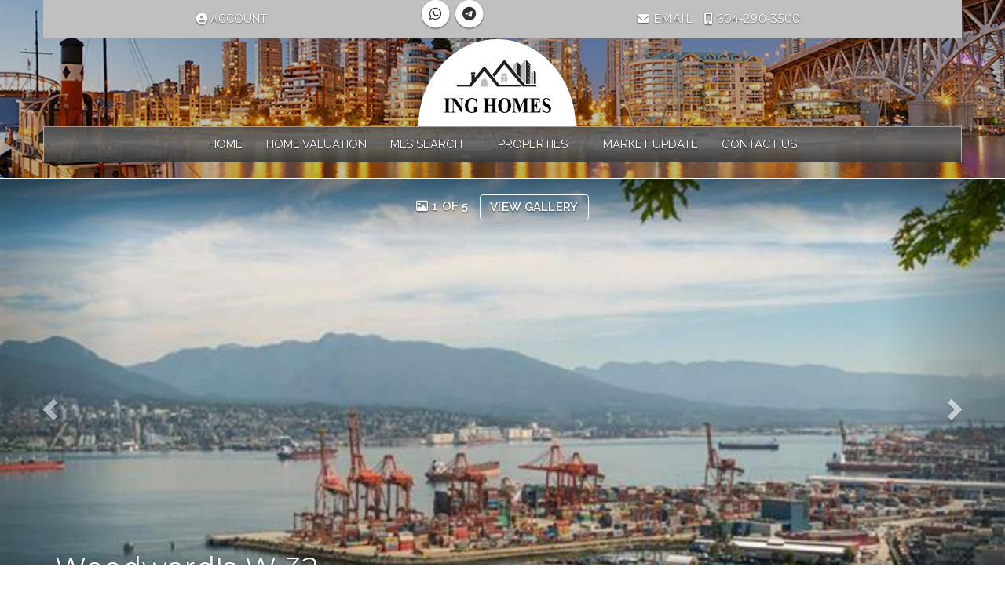

--- FILE ---
content_type: text/html; charset=utf-8
request_url: https://www.inghomes.ca/buildings/view/14020/woodwards-w-32/vancouver-west/downtown-vw/108-cordova-st
body_size: 9581
content:
<!DOCTYPE html>
<html>
<head>
<meta charset="utf-8">
<meta name="viewport" content="width=device-width, initial-scale=1, user-scalable=no">
<meta name="format-detection" content="telephone=no" />




  <link rel="shortcut icon" href="https://s.realtyninja.com/static/media/favicons/4851_fea6a3f4_1favicon.ico" />
    <meta name="description" content="The  Woodward&apos;s Building  was a historic building in the  Downtown Eastside  of  Vancouver ,  British Columbia ,  Canada . The original portion of the building was constr ..." />
    <meta name="keywords" content="Condo Building, Vancouver West, Downtown VW, listing, listings, mls, real estate, condo" />
  <title>Woodward&apos;s W-32 - 108 Cordova St Downtown VW Vancouver West - Mike Ingel</title>

<meta property="og:url" content="https://www.inghomes.ca/buildings/view/14020/woodwards-w-32/vancouver-west/downtown-vw/108-cordova-st"/>
  <meta property="og:image" content="https://s.realtyninja.com/static/images/buildings/med/4851_baf4f3c6b_2017-08-14_16-16-32.png" />
    <meta property="og:description" content="The  Woodward&#39;s Building  was a historic building in the  Downtown Eastside  of  Vancouver ,  British Columbia ,  Canada . The original portion of the building was constr ..." />
    <meta property="og:title" content="Woodward&#39;s W-32 - 108 Cordova St Downtown VW Vancouver West - Mike Ingel"/>





  <link rel="canonical" href="https://www.inghomes.ca/buildings/view/14020/woodwards-w-32/vancouver-west/downtown-vw/108-cordova-st" />

    <link rel="stylesheet" type="text/css" href="https://s.realtyninja.com/static/rev-06237237/damascus/css/bootstrap-3.4.1.min.css" />
    <link rel="stylesheet" type="text/css" href="https://s.realtyninja.com/static/rev-06237237/css/prod/damascus/common-core.min.css" />
    <link rel="stylesheet" type="text/css" href="https://s.realtyninja.com/static/rev-06237237/css/prod/damascus/common-fancybox.min.css" />
    <link rel="stylesheet" type="text/css" href="https://s.realtyninja.com/static/rev-06237237/css/prod/damascus/common-swiffy.min.css" />
    

    <link href="https://fonts.gstatic.com" rel="preconnect" crossorigin>
    <link rel="stylesheet" type="text/css" href='https://fonts.googleapis.com/css?family=Montserrat:400,700|Raleway:400,400italic,600,600italic,700,700italic' />
    <script src="https://kit.fontawesome.com/b0c3eb69bf.js" crossorigin="anonymous" async></script>
    <link rel="stylesheet" type="text/css" href="https://s.realtyninja.com/static/rev-06237237/css/jquery-ui.min.css" />
    <link rel="stylesheet" type="text/css" href="/customcss/1730744757" />  

    <script src="https://s.realtyninja.com/static/rev-06237237/damascus/js/jquery-3.1.1.min.js"></script>
    <script src="https://s.realtyninja.com/static/rev-06237237/damascus/js/jquery-ui-1.12.1.min.js"></script>
    <script src="https://s.realtyninja.com/static/rev-06237237/damascus/js/bootstrap-3.4.1.min.js"></script>

    
      <script src="https://s.realtyninja.com/static/rev-06237237/js/llsdk-1.23.36/index.umd.js" defer></script>
    
    <script src="https://s.realtyninja.com/static/rev-06237237/js/prod/damascus/common-utils.min.js"></script>
    <script src="https://s.realtyninja.com/static/rev-06237237/js/prod/damascus/common-core.min.js" jsdata='{"googleua":"UA-82115419-1","static_url":"https://s.realtyninja.com","pagetype":"building_detail_view","is_damascus":1,"blog_url":"blog-main","siteid":4851,"mapbox_key":"pk.eyJ1IjoicmVhbHR5bmluamFjb20iLCJhIjoiY2wydGsycDVjMDM5bjNjcXZycHdpZ3ZkeCJ9.-VrUrsjBxCBpcSJdUd0xgA","theme":"katana","sitename":"mikeingel","domain":"inghomes.ca"}'></script>
    <script src="https://s.realtyninja.com/static/rev-06237237/js/prod/damascus/common-fancybox.min.js"></script>
    
    <script src="https://s.realtyninja.com/static/rev-06237237/js/prod/damascus/common-jemplates.min.js"></script>





    <script>
    window.ga=window.ga||function(){(ga.q=ga.q||[]).push(arguments)};ga.l=+new Date;
    ga('create', 'UA-82115419-1', 'auto');
    ga('send', 'pageview');
    </script>
    <script async src='https://www.google-analytics.com/analytics.js'></script>


  <!-- Custom Header Code --><!-- Facebook Pixel Code -->
<script>
!function(f,b,e,v,n,t,s)
{if(f.fbq)return;n=f.fbq=function(){n.callMethod?
n.callMethod.apply(n,arguments):n.queue.push(arguments)};
if(!f._fbq)f._fbq=n;n.push=n;n.loaded=!0;n.version='2.0';
n.queue=[];t=b.createElement(e);t.async=!0;
t.src=v;s=b.getElementsByTagName(e)[0];
s.parentNode.insertBefore(t,s)}(window,document,'script',
'https://connect.facebook.net/en_US/fbevents.js');
 fbq('init', '357267695514581'); 
fbq('track', 'PageView');
</script>
<noscript>
 <img height="1" width="1" 
src="https://www.facebook.com/tr?id=357267695514581&ev=PageView
&noscript=1"/>
</noscript>
<!-- End Facebook Pixel Code -->

<!-- Google Tag Manager -->
<script>(function(w,d,s,l,i){w[l]=w[l]||[];w[l].push({'gtm.start':
new Date().getTime(),event:'gtm.js'});var f=d.getElementsByTagName(s)[0],
j=d.createElement(s),dl=l!='dataLayer'?'&l='+l:'';j.async=true;j.src=
'https://www.googletagmanager.com/gtm.js?id='+i+dl;f.parentNode.insertBefore(j,f);
})(window,document,'script','dataLayer','GTM-TMX4P4B');</script>
<!-- End Google Tag Manager -->
<link rel="shortcut icon" type="image/x-icon" href="/favicon.ico">

<chat-widget
style="--chat-widget-primary-color: #188bf6; --chat-widget-active-color:#188bf6 ;--chat-widget-bubble-color: #188bf6"
location-id="kgTQWDSWL5mbOGAjDMKU"
prompt-avatar=https://widgets.leadconnectorhq.com/chat-widget/assets/defaultAvatar.png

></chat-widget>
<script src=https://widgets.leadconnectorhq.com/loader.js
data-resources-url=https://widgets.leadconnectorhq.com/chat-widget/loader.js ></script>



</head>



  <body class=" katana  full_katana    damascus  bootstrap_theme rebgv  katana building_detail_view "  id="body">

  <!-- Custom Body Code --><div id="fb-root"></div>
<script>(function(d, s, id) {
  var js, fjs = d.getElementsByTagName(s)[0];
  if (d.getElementById(id)) return;
  js = d.createElement(s); js.id = id;
  js.src = "//connect.facebook.net/en_US/sdk.js#xfbml=1&version=v2.6&appId=629769163822087";
  fjs.parentNode.insertBefore(js, fjs);
}(document, 'script', 'facebook-jssdk'));</script>

<!-- Google Tag Manager (noscript) -->
<noscript><iframe src="https://www.googletagmanager.com/ns.html?id=GTM-TMX4P4B"
height="0" width="0" style="display:none;visibility:hidden"></iframe></noscript>
<!-- End Google Tag Manager (noscript) -->
<link rel="shortcut icon" type="image/x-icon" href="/favicon.ico">


<div class="clear"></div>

   



  <section data-uid="" data-widgetid="14020" id="rn-14020" class="header-section section-short-header ">

  

  
    
  
  

  



  <header class="header-top">

    <div class="navbar-wrapper  rn-invert-colors" style="background-image:url('https://s.realtyninja.com/static/media/med/4851_d24aceec_hero1.jpg');">

    
        <div class="container navbar-container">
    

            <nav class="navbar navbar-default navbar-transparent" role="navigation" id="navbar-main">      

            <button type="button" class="navbar-toggle collapsed" data-toggle="collapse" data-target="#navbar">
              <span class="sr-only">Toggle navigation</span>
              <span class="icon-bar"></span>
              <span class="icon-bar"></span>
              <span class="icon-bar"></span>
            </button>

            
                <div class="container">
            

                
                    <div class="navbar-header navbar-header-centered">  
                

                <div class="navbar-brand">
                  <div class="">
                    
                      <img alt="" class="BE_image" contenteditable="false" src="https://s.realtyninja.com/static/media/med/4851_47c6390e_1.png?width=200&dpr=2" style="width: 200px; opacity: 1;" title="" />
                    
                  </div>
                </div>

                <!-- <a class="navbar-brand" href="/">
                <h3>Mike Ingel</h3>Renanza Realty Inc.</a> -->

                </div>

            
                <div id="header-contact">
            

              <span class="header-contact-details">                  <span class="header-contact-email">
                    <a href="mailto:info@inghomes.ca">
                      <i class="fa fa-envelope"></i> EMAIL                      
                    </a>
                  </span>                  <span class="header-contact-mobile">
                    <a href="tel:+1-604-290-3500">
                      <i class="fa fa-mobile"></i> 604-290-3500                    </a>
                  </span>              </span>
              <span class="header-contact-social">                                                                                                
                <a href="6042903500" target="_blank" title="WhatsApp">
                  <span class="fa-stack fa-lg">
                    <i class="fa fa-circle fa-stack-2x"></i>
                    <i class="fa fa-brands fa-whatsapp fa-stack-1x"></i>
                  </span>
                </a>
                <a href="6042903500" target="_blank" title="Telegram">
                  <span class="fa-stack fa-lg">
                    <i class="fa fa-circle fa-stack-2x"></i>
                    <i class="fa fa-brands fa-telegram fa-stack-1x"></i>
                  </span>
                </a>                
               </span>
                  <div class="header-account">
      <a id="account_login_link" href="/account/register" class="account boxlink">  <i class="fa fa-user-circle"></i> Account
</a>
</div>

              </div>

            
                <div id="navbar" class="navbar-collapse collapse navbar-centered">
                    <ul class="nav navbar-nav navbar-nav-centered">
            

            
  
    
      <li class="">
        <a href="/">
          Home
        </a>
      </li>
    
    
    

  
    
      <li class="">
        <a href="/home-valuation">
          Home Valuation
        </a>
      </li>
    
    
    

  
    
      <li class="">
        <a href="/mls-search">
          MLS Search
        </a>
      </li>
    
    
    

  
        <li class="dropdown ">
            <a href="#" class="dropdown-toggle" data-toggle="dropdown" role="button">
                Properties <span class="caret"></span>
            </a>
            <ul class="dropdown-menu" role="menu">
              
                
                  <li class="">
                      <a href="/listings-active">
                        Active Listings
                      </a>
                  </li>
                
              
                
                  <li class="">
                      <a href="/townhouse">
                        Townhouse
                      </a>
                  </li>
                
              
                
                  <li class="">
                      <a href="/condos">
                        Condos
                      </a>
                  </li>
                
              
                
                  <li class="">
                      <a href="/listings-sold">
                        Sold Listings
                      </a>
                  </li>
                
              
                
                  <li class="">
                      <a href="/buildings-all">
                        Buildings
                      </a>
                  </li>
                
              
            </ul>
    
    

  
    
      <li class="">
        <a href="/market-update">
          Market Update
        </a>
      </li>
    
    
    

  
    
      <li class="">
        <a href="/contact-us">
          Contact us
        </a>
      </li>
    
    
    












                

                
                
              </ul>
            </div>

            </div>
        </nav>

      </div>
    </div>
  </header>

</section>




  
      <section class="listing-hero">
    <div id="bg-fade-carousel" class="carousel slide carousel-fade listing-hero-carousel" data-ride="carousel" data-interval="false">
      <div class="carousel-inner" role="listbox">
        
            <div class="item slide active" style="background-image:url('https://s.realtyninja.com/static/images/buildings/hd/4851_baf4f3c6b_2017-08-14_16-16-32.png');">
              <div class="listing-photo-lightbox-link">
                <span class="listing-photo-count"><i class="fa fa-photo"></i> 1 of 5</span>
                <a href="https://s.realtyninja.com/static/images/buildings/hd/4851_baf4f3c6b_2017-08-14_16-16-32.png" class="fancybox-thumb btn" rel="photo-gal-lightbox" title="">View Gallery</a>
              </div>
            </div>
	
            <div class="item slide " style="background-image:url('https://s.realtyninja.com/static/images/buildings/hd/4851_baf4f3c6b_2908_180_front.png');">
              <div class="listing-photo-lightbox-link">
                <span class="listing-photo-count"><i class="fa fa-photo"></i> 2 of 5</span>
                <a href="https://s.realtyninja.com/static/images/buildings/hd/4851_baf4f3c6b_2908_180_front.png" class="fancybox-thumb btn" rel="photo-gal-lightbox" title="">View Gallery</a>
              </div>
            </div>
	
            <div class="item slide " style="background-image:url('https://s.realtyninja.com/static/images/buildings/hd/4851_b759874ca_woodwards_view.png');">
              <div class="listing-photo-lightbox-link">
                <span class="listing-photo-count"><i class="fa fa-photo"></i> 3 of 5</span>
                <a href="https://s.realtyninja.com/static/images/buildings/hd/4851_b759874ca_woodwards_view.png" class="fancybox-thumb btn" rel="photo-gal-lightbox" title="">View Gallery</a>
              </div>
            </div>
	
            <div class="item slide " style="background-image:url('https://s.realtyninja.com/static/images/buildings/med/4851_baf4f3c6b_woodwards.png');">
              <div class="listing-photo-lightbox-link">
                <span class="listing-photo-count"><i class="fa fa-photo"></i> 4 of 5</span>
                <a href="https://s.realtyninja.com/static/images/buildings/med/4851_baf4f3c6b_woodwards.png" class="fancybox-thumb btn" rel="photo-gal-lightbox" title="">View Gallery</a>
              </div>
            </div>
	
            <div class="item slide " style="background-image:url('https://s.realtyninja.com/static/images/buildings/hd/4851_baf4f3c6b_woodwards1.png');">
              <div class="listing-photo-lightbox-link">
                <span class="listing-photo-count"><i class="fa fa-photo"></i> 5 of 5</span>
                <a href="https://s.realtyninja.com/static/images/buildings/hd/4851_baf4f3c6b_woodwards1.png" class="fancybox-thumb btn" rel="photo-gal-lightbox" title="">View Gallery</a>
              </div>
            </div>
	
	
		  
	  <a class="left carousel-control" href="#bg-fade-carousel" role="button" data-slide="prev">
              <span class="glyphicon glyphicon-chevron-left" aria-hidden="true"></span>
              <span class="sr-only">Previous</span>
          </a>
          <a class="right carousel-control" href="#bg-fade-carousel" role="button" data-slide="next">
              <span class="glyphicon glyphicon-chevron-right" aria-hidden="true"></span>
              <span class="sr-only">Next</span>
          </a>
	  

      </div>
  </div>
</section>

  



<section class="listing-main-info">
  <div class="container">
    <div class="row">
      <div class="col-lg-9 col-md-9 col-sm-9 col-xs-12">
        <h1>Woodward's W-32</h1>
        <h3>108 CORDOVA ST. Downtown VW, Vancouver West</h3>
      </div>
      <div class="col-lg-3 col-md-3 col-sm-3 col-xs-12">
        <div class="building-main-info-listings-count">5 Active Listing(s)</div>
      </div>
    </div>
  </div>
</section>




<section class="content-section section-listing-details">
  <div class="listing-details-container">
    <div class="container">
    <div class="listing-main-content-container">
        <div class="row">
          <div class="col-lg-8 col-md-8 col-sm-8 col-xs-12">
          <div class="listing-ctas-main listing-ctas-main-building">
              <a id="request-more-info-cta" class="btn btn-secondary btn-lg primary-color primary-border-color" href="#listing_contact_form" role="button">Request More Info</a>
              
                <a id="listings-in-building-cta" class="btn btn-primary btn-lg primary-background-color primary-border-color" href="#listings_in_building" role="button">View 5 Active Listing(s)</a>
              
            </div>
            
            
              <div class="listing-detail-description">
                The <b>Woodward's Building</b> was a historic building in the <a href="https://en.wikipedia.org/wiki/Downtown_Eastside">Downtown Eastside</a> of <a href="https://en.wikipedia.org/wiki/Vancouver">Vancouver</a>, <a href="https://en.wikipedia.org/wiki/British_Columbia">British Columbia</a>, <a href="https://en.wikipedia.org/wiki/Canada">Canada</a>. The original portion of the building was constructed in 1903 for the <a href="https://en.wikipedia.org/wiki/Woodward%27s">Woodward's</a> Department Store when that area of Cordova Street was the heart of Vancouver's retail shopping district. At one time this was the premiere shopping destination in Vancouver. The store was famous for its <a href="https://en.wikipedia.org/wiki/Christmas_window">Christmas window</a> displays and its basement Food Floor, and the "W" sign at the top of the building was a distinctive landmark on the Vancouver skyline.Since being rebuilt the building offers over 536 units on 32 floors.  Some of the units offer breathtaking views of the North Shore mountains & Indian Arm.
              </div>
            
            <div class="listing-detail-info-list-container">

              <div class="listing-detail-info-tab-container">

                <ul class="nav nav-tabs" role="tablist">
                  <li class="active"><a href="#listing-details-tab" role="tab" data-toggle="tab"><i class="fa fa-list"></i> Details</a></li>
                  <li><a href="#listing-neighbourhood-tab" role="tab" data-toggle="tab"><i class="fa fa-map-signs"></i> Neighbourhood</a></li>
                </ul>

                <!-- Tab content -->
                <div class="tab-content">
                  <!-- First tab -->
                  <div class="tab-pane fade in active" id="listing-details-tab">



              <div class="listing-detail-idx-table">

                
                  <div id="rn-address" class="idx-table-item">
                    <div class="idx-table-cell idx-table-cell-label">
                       Address
                    </div>
                    <div class="idx-table-cell idx-table-cell-value">
                       108 CORDOVA ST
                    </div>
                  </div>
                  

                  
                  <div id="rn-area" class="idx-table-item">
                    <div class="idx-table-cell idx-table-cell-label">
                       Area
                    </div>
                    <div class="idx-table-cell idx-table-cell-value">
                       Vancouver West
                    </div>
                  </div>
                  

                  
                  <div id="rn-subarea" class="idx-table-item">
                    <div class="idx-table-cell idx-table-cell-label">
                       Sub-Area
                    </div>
                    <div class="idx-table-cell idx-table-cell-value">
                       Downtown VW
                    </div>
                  </div>
                  

                  
                  <div id="rn-buildingtype" class="idx-table-item">
                    <div class="idx-table-cell idx-table-cell-label">
                       Type of Building
                    </div>
                    <div class="idx-table-cell idx-table-cell-value">
                       Concrete 
                    </div>
                  </div>
                  

                  
                  <div id="rn-units" class="idx-table-item">
                    <div class="idx-table-cell idx-table-cell-label">
                       Units
                    </div>
                    <div class="idx-table-cell idx-table-cell-value">
                       536
                    </div>
                  </div>
                  

                  
                  <div id="rn-floors" class="idx-table-item">
                    <div class="idx-table-cell idx-table-cell-label">
                       Floors
                    </div>
                    <div class="idx-table-cell idx-table-cell-value">
                       32
                    </div>
                  </div>
                  

                  
                  <div id="rn-year_built" class="idx-table-item">
                    <div class="idx-table-cell idx-table-cell-label">
                       Year Built
                    </div>
                    <div class="idx-table-cell idx-table-cell-value">
                       2009
                    </div>
                  </div>
                  

                  

                  
                  <div id="rn-rentals" class="idx-table-item">
                    <div class="idx-table-cell idx-table-cell-label">
                       Rentals
                    </div>
                    <div class="idx-table-cell idx-table-cell-value">
                       Allowed w/t Restrictions
                    </div>
                  </div>
                  

                  
                  <div id="rn-pets" class="idx-table-item">
                    <div class="idx-table-cell idx-table-cell-label">
                       Pets
                    </div>
                    <div class="idx-table-cell idx-table-cell-value">
                       Allowed
                    </div>
                  </div>
                  

                  

                  
                  <div id="rn-management" class="idx-table-item">
                    <div class="idx-table-cell idx-table-cell-label">
                       Management Company
                    </div>
                    <div class="idx-table-cell idx-table-cell-value">
                       Tribe Management
                    </div>
                  </div>
                  

                  
                  <div id="rn-management_phone" class="idx-table-item">
                    <div class="idx-table-cell idx-table-cell-label">
                       Management Phone
                    </div>
                    <div class="idx-table-cell idx-table-cell-value">
                       604-343-2601
                    </div>
                  </div>
                  

                  
                  <div id="rn-postal" class="idx-table-item">
                    <div class="idx-table-cell idx-table-cell-label">
                       Postal Code
                    </div>
                    <div class="idx-table-cell idx-table-cell-value">
                       V6B 0G5
                    </div>
                  </div>
                  

                  

                  

                  

                  

                  

                  


                  <div class="clearfix"></div>
              </div>
      </div>
      

      <!-- Second tab -->
      
        <div class="tab-pane fade" id="listing-neighbourhood-tab">
        </div>
      
          </div>

          </div><!-- close tab container -->

            </div>
            <div class="clearfix"></div>

          </div>
          <div class="col-lg-4 col-md-4 col-sm-4 col-xs-12">
            <div class="listing-secondary-content-container">
              
              
                <div data-latitude="49.282768600000000" data-longitude="-123.107187000000010" class="listing-views-container">
                  <ul class="nav nav-tabs" role="tablist">
                    <li role="presentation" class="active"><a id="map_view_trigger" href="#map_view" role="tab" data-toggle="tab"><i class="fa fa-map-marker"></i> Map</a></li>
                    <li role="presentation"><a id="street_view_trigger" href="#street_view" role="tab" data-toggle="tab"><i class="fa fa-street-view"></i> Street</a></li>
                  </ul>
                  <div class="tab-content">
                    <div role="tabpanel" class="tab-pane active" id="map_view">

		      

  

<div id="map-container"> 
  <div id="start-map" style="background-image: url('https://s.realtyninja.com/map/49.282768600000000,-123.107187000000010');  background-size: cover;"></div>
  <div id="map_view_target"></div> 
</div>


                      <span id="map_view_target"></span>
                        <span class="view_google_maps_link">
                          <a href="https://www.google.com/maps/search/?api=1&query=108 CORDOVA ST, Vancouver West" target="_blank">View on Google Maps</a>
                        </span>
                      </div>
                      <div role="tabpanel" class="tab-pane" id="street_view"></div>
                  </div>
                </div>
                <div id='ws-walkscore-tile'></div>
              
            </div>
          </div>
        </div>
      </div>
    </div>
  </div>
</section>






<section class="content-section">
  <div class="container">
    <div class="row">
      <div class="section-building-active-listings" id="listings_in_building">
        <div class="col-lg-12 col-md-12 col-sm-12 col-xs-12">
          <div class="section-heading">
            <h2>Active Listings in Woodward's W-32</h2>
          </div>
        </div>
      </div>
    </div>
  </div>
</section>

<section class="content-section">
  <div class="section-building-active-listings-in-building">
        <div class="search-results-grid-view-wrapper">
      <div class="container">
        <div class="row" id="listing-item-container">
            
                
    
    <div class="col-lg-4 col-md-4 col-sm-6 col-xs-12">
        <a href="/listings/mls/R3080770/vancouver-west/downtown-vw/1201-108-w-cordova-street">
        <div class="listing-grid">

            <div class="listing-tag-over-image-container">
                
                    
                
                
                    <div class="listing-tag-small label label-warning">
                      <i class="fa fa-home"></i> <span>OPEN HOUSE</span>
                    </div>
                
            </div>

            <div class="img-listing-grid">
                <img  title="1201 - 108 W Cordova Street - Downtown VW Apartment/Condo for Sale, 1 Bedroom (R3080770)" alt="1201 - 108 W Cordova Street - Downtown VW Apartment/Condo for Sale, 1 Bedroom (R3080770)"  src="https://i.realtyninja.com/1_263102397_1.jpg?width=735" loading="lazy">
            </div>
            <div class="listing-grid-content">

                
                <h4>1201 - 108 W Cordova Street</h4>
                <p class="listing-grid-info-primary"><span class="listing-grid-info-price">$774,900</span> <span class="listing-grid-info-property-type">Apartment/Condo</span></p>
                <p class="listing-grid-info-secondary">Downtown VW, Vancouver West<br>
                    1 Beds, 1 Baths, 801 Sq. Ft., Built 2009
                </p>
                <p class="listing-grid-brokerage">
                    
                    <img alt="MLS® Logo" src="https://s.realtyninja.com/static/images/common/mls_logo_small.png" class="mls_logo_url_click">
                    
                    
                        Stilhavn Real Estate Services
                        
                         
                    
                    (R3080770)
                </p>
            </div>
        </div>
        </a>
    </div>
    
    <div class="col-lg-4 col-md-4 col-sm-6 col-xs-12">
        <a href="/listings/mls/R3076395/vancouver-west/downtown-vw/1707-108-w-cordova-street">
        <div class="listing-grid">

            <div class="listing-tag-over-image-container">
                
                    
                
                
            </div>

            <div class="img-listing-grid">
                <img  title="1707 - 108 W Cordova Street - Downtown VW Apartment/Condo for Sale, 1 Bedroom (R3076395)" alt="1707 - 108 W Cordova Street - Downtown VW Apartment/Condo for Sale, 1 Bedroom (R3076395)"  src="https://i.realtyninja.com/1_263098022_1.jpg?width=735" loading="lazy">
            </div>
            <div class="listing-grid-content">

                
                <h4>1707 - 108 W Cordova Street</h4>
                <p class="listing-grid-info-primary"><span class="listing-grid-info-price">$479,900</span> <span class="listing-grid-info-property-type">Apartment/Condo</span></p>
                <p class="listing-grid-info-secondary">Downtown VW, Vancouver West<br>
                    1 Beds, 1 Baths, 583 Sq. Ft., Built 2009
                </p>
                <p class="listing-grid-brokerage">
                    
                    <img alt="MLS® Logo" src="https://s.realtyninja.com/static/images/common/mls_logo_small.png" class="mls_logo_url_click">
                    
                    
                        Sutton Centre Realty
                        
                         
                    
                    (R3076395)
                </p>
            </div>
        </div>
        </a>
    </div>
    
    <div class="col-lg-4 col-md-4 col-sm-6 col-xs-12">
        <a href="/listings/mls/R3066617/vancouver-west/downtown-vw/2803-108-w-cordova-street">
        <div class="listing-grid">

            <div class="listing-tag-over-image-container">
                
                    
                
                
            </div>

            <div class="img-listing-grid">
                <img  title="2803 - 108 W Cordova Street - Downtown VW Apartment/Condo for Sale, 1 Bedroom (R3066617)" alt="2803 - 108 W Cordova Street - Downtown VW Apartment/Condo for Sale, 1 Bedroom (R3066617)"  src="https://i.realtyninja.com/1_263088244_1.jpg?width=735" loading="lazy">
            </div>
            <div class="listing-grid-content">

                
                <h4>2803 - 108 W Cordova Street</h4>
                <p class="listing-grid-info-primary"><span class="listing-grid-info-price">$559,000</span> <span class="listing-grid-info-property-type">Apartment/Condo</span></p>
                <p class="listing-grid-info-secondary">Downtown VW, Vancouver West<br>
                    1 Beds, 1 Baths, 682 Sq. Ft., Built 2009
                </p>
                <p class="listing-grid-brokerage">
                    
                    <img alt="MLS® Logo" src="https://s.realtyninja.com/static/images/common/mls_logo_small.png" class="mls_logo_url_click">
                    
                    
                        Dracco Pacific Realty
                        
                         
                    
                    (R3066617)
                </p>
            </div>
        </div>
        </a>
    </div>
    
    <div class="col-lg-4 col-md-4 col-sm-6 col-xs-12">
        <a href="/listings/mls/R3066509/vancouver-west/downtown-vw/2508-108-w-cordova-street">
        <div class="listing-grid">

            <div class="listing-tag-over-image-container">
                
                    
                
                
            </div>

            <div class="img-listing-grid">
                <img  title="2508 - 108 W Cordova Street - Downtown VW Apartment/Condo for Sale, 1 Bedroom (R3066509)" alt="2508 - 108 W Cordova Street - Downtown VW Apartment/Condo for Sale, 1 Bedroom (R3066509)"  src="https://i.realtyninja.com/1_263088136_1.jpg?width=735" loading="lazy">
            </div>
            <div class="listing-grid-content">

                
                <h4>2508 - 108 W Cordova Street</h4>
                <p class="listing-grid-info-primary"><span class="listing-grid-info-price">$532,000</span> <span class="listing-grid-info-property-type">Apartment/Condo</span></p>
                <p class="listing-grid-info-secondary">Downtown VW, Vancouver West<br>
                    1 Beds, 1 Baths, 572 Sq. Ft., Built 2009
                </p>
                <p class="listing-grid-brokerage">
                    
                    <img alt="MLS® Logo" src="https://s.realtyninja.com/static/images/common/mls_logo_small.png" class="mls_logo_url_click">
                    
                    
                        Oakwyn Realty Ltd.
                        
                         
                    
                    (R3066509)
                </p>
            </div>
        </div>
        </a>
    </div>
    
    <div class="col-lg-4 col-md-4 col-sm-6 col-xs-12">
        <a href="/listings/mls/R3056657/vancouver-west/downtown-vw/1701-108-w-cordova-street">
        <div class="listing-grid">

            <div class="listing-tag-over-image-container">
                
                    
                
                
            </div>

            <div class="img-listing-grid">
                <img  title="1701 - 108 W Cordova Street - Downtown VW Apartment/Condo for Sale, 1 Bedroom (R3056657)" alt="1701 - 108 W Cordova Street - Downtown VW Apartment/Condo for Sale, 1 Bedroom (R3056657)"  src="https://i.realtyninja.com/1_263078284_1.jpg?width=735" loading="lazy">
            </div>
            <div class="listing-grid-content">

                
                <h4>1701 - 108 W Cordova Street</h4>
                <p class="listing-grid-info-primary"><span class="listing-grid-info-price">$780,000</span> <span class="listing-grid-info-property-type">Apartment/Condo</span></p>
                <p class="listing-grid-info-secondary">Downtown VW, Vancouver West<br>
                    1 Beds, 1 Baths, 803 Sq. Ft., Built 2009
                </p>
                <p class="listing-grid-brokerage">
                    
                    <img alt="MLS® Logo" src="https://s.realtyninja.com/static/images/common/mls_logo_small.png" class="mls_logo_url_click">
                    
                    
                        RE/MAX Masters Realty
                        
                         
                    
                    (R3056657)
                </p>
            </div>
        </div>
        </a>
    </div>
    


            
        </div>
      </div>
    </div>

  </div>
</section>



<section class="content-section">
  <div class="listing-bottom-form-container">
    <div class="container">
      <div class="row">
        <div class="listing-lead-form-container primary-background-color" id="listing_contact_form">
          <div class="col-lg-12 col-md-12 col-sm-12 col-xs-12">
            <h3>Request More Info Regarding Woodward's W-32</h3>
          </div>
          <form novalidate="" class="f-katana" id="listingleadform" name="listingleadform">
           
  <input type="hidden" name="listingid" value="14020">    
  <input type="hidden" name="listingtype" value="building">
<input type="hidden" name="formtype" value="listingleadform">

<div class="col-lg-4 col-md-4 col-sm-12 col-xs-12">
            <div itemtype="https://schema.org/LocalBusiness" itemscope="" class="contact-info-container">


 
           <div class="contact-info-1-agent">
          
            
		<h4 class="contact-info-name"><span itemprop="name">Mike Ingel</span></h4>
	      		<p class="contact-info-brokerage"><span itemprop="memberOf">Renanza Realty Inc.</span></p>                <p class="contact-info-mobile"><i class="fa fa-mobile"></i> Mobile: <span itemprop="telephone"><a href="tel:+1-604-290-3500">604-290-3500</a></span></p>                <p class="contact-info-email"><i class="fa fa-envelope"></i> <a href="mailto:info@inghomes.ca" itemprop="email">Email Directly</a></p>
	   

            </div>

              <div itemtype="https://schema.org/PostalAddress" itemscope="" itemprop="address">
              <p class="contact-info-address"><i class="fa fa-map-marker"></i>                    <span itemprop="streetAddress">600 - 777 Hornby Street</span>                   <span itemprop="addressLocality">Vancouver</span>                   <span itemprop="addressRegion">BC</span>                   <span itemprop="postalCode">V6Z 1S4</span>                 </p>
              </div>
                
             </div>
           </div>
           <div class="col-lg-8 col-md-8 col-sm-12 col-xs-12">

           <div class="clearfix"></div>
           <div class="alert alert-success invisible" role="alert">
             <strong>Thank You!</strong> We've received your message and will follow up shortly.
           </div>
        <div class="formContent">
             <div class="form-group">
               <input name="name" type="text"  id="name" placeholder="Your Name *" class="form-control">
             </div>
             <div class="form-group">
               <input name="email" type="email" id="email" placeholder="Your Email *" class="form-control">
             </div>
             <div class="form-group">
               <input type="tel" id="phone" name="phone" placeholder="Your Phone" class="form-control">
             </div>
             <div class="form-group">
               <textarea id="comments" name="comments" placeholder="Your Message" class="form-control">Please send me more information re: active listings in Woodward's W-32 - 108 Cordova St, Vancouver West, Downtown Vw. Thank you.
               </textarea>
             </div>
            
	    <input type="hidden" name="js_on" class="js_on" value="0" />
            <button class="btn btn-default" type="submit">Send Message</button>
        </div>
        
           </div>

	   

          </form>
          <div class="clearfix"></div>
        </div>
      </div>
    </div>
  </div>
</section>
<script>
 var latitude=$("div[data-latitude]").data("latitude"),longitude=$("div[data-longitude]").data("longitude");if(latitude&&longitude)var ws_wsid="3c29105a68a939531c22e84d304b67d3",ws_lat=latitude,ws_lon=longitude,ws_format="tall",ws_width="100%",ws_height="400";
</script>
<script type='text/javascript' src='https://www.walkscore.com/tile/show-walkscore-tile.php'></script>


<section data-uid="" data-widgetid="" id="rn-" class="footer-section  rn-invert-colors " style="background-color:#535353;">


  
    

  
  
    
  

  

      
    <!--footer editarea test-->
  <div class="rn-content-block section-custom-footer">
        <div class="container">
          <div class="row">
            <div class="col-lg-12 col-md-12 col-sm-12 col-xs-12">
              
                <div class="rn-align-center"><h3 class="header3" id="aqC1iy3pEVJFzbhvN"><span class="rangySelectionBoundary" id="selectionBoundary_1558125393440_8690051398372605" style="line-height: 0; display: none;">﻿</span><br /></h3></div>
              
            </div>
          </div>
        </div>
      </div>
  <!--end of footer editarea test-->

  
  <footer id="footer-disclaimer">
    <div class="container">
      <div class="row">
        <div class="col-lg-9 col-md-9"><img alt="MLS® Logo" src="https://s.realtyninja.com/static/images/common/mls_logo_large.png" class="mls_logo_footer">
            <p>This representation is based in whole or in part on data generated by the Chilliwack & District Real Estate Board, Fraser Valley Real Estate Board or Greater Vancouver REALTORS® which assumes no responsibility for its accuracy - Listing data updated on January 19, 2026.</p>
        </div>
        <div class="col-lg-3 col-md-3">
          <p class="powered-by-realtyninja"><a href="https://www.realtyninja.com?ref=rnwebsitefooter" target="_blank"><span style="display:block !important; visibility:visible !important;">
            
              Real Estate Website by RealtyNinja
            
            </span>
          </a></p>
          <p class="privacy-policy"><a href="/privacy">Privacy Policy</a></p>
        </div>
      </div>
    </div>
  </footer>
</section>



    
    <script>
  $(function(){
    const globalOptions = {
     locale: "en",
     appearance: {
       theme: "day",
       variables: {
         "--ll-color-primary": "#fd3958",
         "--ll-color-primary-variant1": "#d5405b",
         "--ll-font-family": "Avenir, sans-serif"
       }
     }
    };

    function loadLocalContentSDK() {
     const ll = LLSDKsJS("e581ead01c3132c8695ff45095e106ce.d4229f8f-1503-4402-97dd-e2aefb877017", globalOptions);
     const sdkContainer = document.getElementById("listing-neighbourhood-tab");
     const sdkOptions = {
       lat: 49.282768600000000,
       lng: -123.107187000000010,
       marker : {
         lat: 49.282768600000000,
         lng: -123.107187000000010,
       }
     };
       const sdkInstance = ll.create("local-content", sdkContainer, sdkOptions);
     }

    $('a[data-toggle="tab"][href*="listing-neighbourhood-tab"]').one('shown.bs.tab', loadLocalContentSDK);
  });
</script>


   
<div class="scroll-top-wrapper ">
  <span class="scroll-top-inner">
    <i class="fa fa-2x fa-arrow-circle-up"></i>
  </span>
</div>


    


<!-- Carousel JS -->
<script type="text/javascript">
$(document).ready(function(){

     $("#bg-fade-carousel").carousel({
         interval : 5000,
         pause: "hover"
     });
     $("#testimonials-carousel").carousel({
         interval : 10000,
         pause: "hover"
     });

});
</script>
<!-- Back to Top JS -->

<script type="text/javascript">
$(function(){
  $(document).on( 'scroll', function(){
    if ($(window).scrollTop() > 1500) {
      $('.scroll-top-wrapper').addClass('show');
    } else {
      $('.scroll-top-wrapper').removeClass('show');
    }
  });
  $('.scroll-top-wrapper').on('click', scrollToTop);
});
function scrollToTop() {
  verticalOffset = typeof(verticalOffset) != 'undefined' ? verticalOffset : 0;
  element = $('body');
  offset = element.offset();
  offsetTop = offset.top;
  $('html, body').animate({scrollTop: offsetTop}, 500, 'linear');
}
</script>


<!-- FitVid JS -->

<script>
 $(document).ready(function(){
   $("body").fitVids({
     ignore: '.ignorevid',
     customSelector: "iframe[src^='http://www.vopenhouse.ca'], iframe[src^='https://www.vopenhouse.ca'], iframe[src^='http://www.seevirtual360.com'], iframe[src^='https://www.seevirtual360.com'], iframe[src^='http://my.matterport.com'], iframe[src^='https://my.matterport.com']"
   });
 });
</script>



<script type="text/javascript">
$('.carousel.slide').carousel();
</script>


<!-- Fancybox Options -->

<script>
$(document).ready(function() {
    $(".fancybox-thumb").fancybox({
      prevEffect  : 'fade',
      nextEffect  : 'fade',
      helpers : {
        title : {
          type: 'inside'
        },
        thumbs  : {
          width : 75,
          height  : 75,
          source : function( item ) {
              return item.href.concat('?height=75&dpr=2&optimize=high');
          }
        }
      }
    });
  
    $(".fancybox-launch-gallery").click(function() {
        $(".fancybox-thumb").eq(0).trigger('click');    
    });
  
});
</script>

<!-- Launch login based on param -->

<script>
$(document).ready(function() {
    var uri = new miuri(window.location.href);
    if (uri.query('login') == 1) {
      $("#account_login_link").trigger('click');
    } else if (uri.query('login') == 2) {
      $("#account_login_link").attr("href", '/account/login');
      $("#account_login_link").trigger('click');
    } else if (uri.query('ss') == 1) {
      var url = removeParameterFromUrl(location.href, 'ss');
      history.replaceState({}, document.title, url);
      $(".ss_subscribe:first").trigger('click');
    }
});
</script>



  <link href="https://api.mapbox.com/mapbox-gl-js/v3.10.0/mapbox-gl.css" rel="stylesheet">
  <script src="https://api.mapbox.com/mapbox-gl-js/v3.10.0/mapbox-gl.js"></script>





<!-- Custom Footer Code -->
 
   <script type="text/javascript">
	var trackcmp_email = '';
	var trackcmp = document.createElement("script");
	trackcmp.async = true;
	trackcmp.type = 'text/javascript';
	trackcmp.src = '//trackcmp.net/visit?actid=89271374&e='+encodeURIComponent(trackcmp_email)+'&r='+encodeURIComponent(document.referrer)+'&u='+encodeURIComponent(window.location.href);
	var trackcmp_s = document.getElementsByTagName("script");
	if (trackcmp_s.length) {
		trackcmp_s[0].parentNode.appendChild(trackcmp);
	} else {
		var trackcmp_h = document.getElementsByTagName("head");
		trackcmp_h.length && trackcmp_h[0].appendChild(trackcmp);
	}
 

  </body>
</html>






--- FILE ---
content_type: text/css; charset=UTF-8
request_url: https://www.inghomes.ca/customcss/1730744757
body_size: 1885
content:
:root{--grayBranding:#E6E6E6;--charcoal:#c0c0c0}.primary-background-color{background-color:var(--charcoal)}.featured-boxes .row>div{min-height:300px;background-color:red;background-size:cover;border:1px solid #fff}.featured-boxes a{color:#fff;font-size:18px;background-color:rgba(0,0,0,.5);width:100%;height:100%;position:absolute;left:0;top:0;display:flex;justify-content:center;align-items:center;letter-spacing:2px;font-weight:600;transition:all .2s ease-in-out}.featured-boxes a :hover{color:#fff;background-color:rgba(0,0,0,.8)}.featured-boxes1 .rn-col-1-3{background-image:url(https://s.realtyninja.com/static/media/med/4851_18f610f6_1.jpg)}.featured-boxes1 .rn-col-2-3{background-image:url(https://s.realtyninja.com/static/media/med/4851_2be28e56_2.jpg)}.featured-boxes1 .rn-col-3-3{background-image:url(https://s.realtyninja.com/static/media/med/4851_1019956c_3.jpg)}.featured-boxes2 .rn-col-1-3{background-image:url(https://s.realtyninja.com/static/media/med/4851_e3d6a09e_4.jpg)}.featured-boxes2 .rn-col-2-3{background-image:url(https://s.realtyninja.com/static/media/med/4851_741514d8_5.jpg)}.featured-boxes2 .rn-col-3-3{background-image:url(https://s.realtyninja.com/static/media/med/4851_300f5b33_6.jpg)}.navbar .container{padding:0}#navbar{margin:0}#header-contact{align-items:center;width:100%;background-color:var(--charcoal);margin:0;padding:0}.header-contact-details,.header-account{margin:0;padding:5px}.featureboxes .col-lg-4:before{content:'';display:block;position:absolute;background:rgba(255,255,255,.5);width:60px;height:100%;left:0;top:0;opacity:0;-webkit-filter:blur(30px);filter:blur(30px;);-webkit-transform:translateX(-100px) skewX(-15deg);transform:translateX(-100px) skewX(-15deg)}.featureboxes .col-lg-4:after{content:'';display:block;position:absolute;background:rgba(255,255,255,.5);width:80px;height:100%;left:30px;top:0;opacity:0;-webkit-filter:blur(5px);filter:blur(10px);-webkit-transform:translateX(-100px) skewX(-15deg);transform:translateX(-100px) skewX(-15deg)}.featureboxes .col-lg-4:hover:before{-webkit-transform:translateX(400px) skewX(-15deg);transform:translateX(400px) skewX(-15deg);opacity:1;-webkit-transition:.7s;transition:.7s}.featureboxes .col-lg-4:hover:after{-webkit-transform:translateX(400px) skewX(-15deg);transform:translateX(400px) skewX(-15deg);opacity:1;-webkit-transition:.7s;transition:.7s.}#rn-90039 .col-lg-6{display:flex;justify-content:center;flex-direction:column;min-height:400px}.prize a{background:var(--charcoal);padding:10px 20px;font-size:16px}.prize a:hover{background:#fff}.prize h1{font-size:64px;margin-bottom:80px;font-weight:400;line-height:24px}.prize{font-size:24px}a,a:focus,a:hover{color:var(--charcoal)}.welcomesection .rn-col-1-2,.welcomesection .rn-col-2-2{padding:50px!important;background-repeat:no-repeat;background-size:cover;background-position:center}.welcomesection .rn-col-1-2{background-image:url(/static/media/med/4851_180da2cc_living.jpg)}.welcomesection .rn-col-2-2{background-image:url(https://s.realtyninja.com/static/media/med/4851_dd16c319_section-bg.jpg)}h1{font-family:'Lora',sans-serif}h2,h3,h4,h5,.header1,.header2,.header3,.header4,.header5{font-family:'Lora',serif}.section-heading h3{font-family:'Lora',sans-serif}.big-contact-form-container .btn{margin-top:4px;background-color:var(--charcoal);color:#ffffff;padding:10px 20px}.navbar-brand{padding:0}#navbar{border:1px solid rgba(255,255,255,.5)}.navbar-nav-centered{vertical-align:center!important}.navbar-nav{margin-top:0}.navbar-default .navbar-nav>.active>a,.navbar-default .navbar-nav>.active>a:hover,.navbar-default .navbar-nav>.active>a:focus{border:none}.navbar-default .navbar-nav>li>a{font-family:'Raleway',sans-serif;font-weight:400;border:none}.hero-carousel .carousel-caption h1{font-family:'Lora',sans-serif}@media only screen and (min-width :200px){#navbar,.alert-info,.subscribe-to-alerts-link:hover{background:-moz-linear-gradient(top,rgba(83,83,83,.9) 0%,rgba(109,109,109,.9) 44%,rgba(58,58,58,.9) 100%);background:-webkit-linear-gradient(top,rgba(83,83,83,.9) 0%,rgba(109,109,109,.9) 44%,rgba(58,58,58,.9) 100%);background:linear-gradient(to bottom,rgba(83,83,83,.9) 0%,rgba(109,109,109,.9) 44%,rgba(58,58,58,.9) 100%);filter:progid:DXImageTransform.Microsoft.gradient(startColorstr='#e6a90329',endColorstr='#e66d0019',GradientType=0)}}.alert-info{color:#fff;border-color:#fff}.subscribe-to-alerts-link:hover{color:var(--grayBranding);border-color:var(--grayBranding);transition:all .3s ease-in-out}@media only screen and (max-width :762px){#rn-90039 .rn-content-block{background-position:right}#rn-90447 img{margin-top:10px}}@media only screen and (min-width :480px){#header-contact{display:flex;justify-content:space-between;align-items:center;width:100%;background-color:var(--charcoal);margin:0;padding:0;flex-direction:row-reverse}}@media only screen and (min-width :768px){#header-contact{position:absolute;top:0;display:flex;justify-content:space-evenly;align-items:center;width:100%;left:0;background-color:var(--charcoal);margin:0;padding:0;flex-direction:row-reverse}.navbar-header-centered{margin-top:50px}.welcomesection .row{display:-webkit-flex;display:-ms-flexbox;display:flex}.welcomesection .rn-col-1-2,.welcomesection .rn-col-2-2{padding:50px 100px!important;justify-content:center;align-items:center;display:-webkit-flex;display:-ms-flexbox;display:flex}.welcomesection img{position:absolute;right:-100px;z-index:2;top:35%}}@media only screen and (min-width :992px){.nav>li>a{padding-left:15px;padding-right:15px}.welcomesection .rn-col-1-2,.welcomesection .rn-col-2-2{padding:50px 150px!important}}@media only screen and (min-width :1200px){#rn-90039 .rn-content-block{background-image:url(/static/media/med/4435_105a7ee0_welcome.jpg)!important}#rn-90039 .col-lg-6{padding:0 150px}#rn-90039 .col-lg-6 img{display:none!important}}@media only screen and (max-width :762px){.container>.navbar-header{border-bottom:5px solid var(--charcoal);padding-left:15px;padding-right:15px;padding-top:15px}}.box{width:200px;background:rgba(255,255,255,.2);padding:10px!important;border:2px solid #fff;border-radius:10px;background-clip:padding-box;text-align:center;margin:0 auto!important}.box:hover{background:rgba(255,255,255,1)}.overlay{position:fixed;top:0;bottom:0;left:0;right:0;background:rgba(0,0,0,.7);transition:opacity 500ms;visibility:hidden;opacity:0;z-index:10000}.overlay:target{visibility:visible;opacity:1}.popup{margin:70px auto!important;padding:30px!important;background:#fff;border-radius:5px;width:50%;position:relative;transition:all 5s ease-in-out}.popup h2{margin-top:0;color:#333;font-family:Tahoma,Arial,sans-serif}.popup .close{position:absolute;top:10px;right:30px;transition:all 200ms;font-size:16px;font-weight:bold;text-decoration:none;color:#000}.popup .close:hover{color:#06D85F}.popup .content{max-height:30%;overflow:auto}@media screen and (max-width:700px){.box{width:70%}.popup{width:70%}}

--- FILE ---
content_type: text/plain
request_url: https://www.google-analytics.com/j/collect?v=1&_v=j102&a=606494533&t=pageview&_s=1&dl=https%3A%2F%2Fwww.inghomes.ca%2Fbuildings%2Fview%2F14020%2Fwoodwards-w-32%2Fvancouver-west%2Fdowntown-vw%2F108-cordova-st&ul=en-us%40posix&dt=Woodward%27s%20W-32%20-%20108%20Cordova%20St%20Downtown%20VW%20Vancouver%20West%20-%20Mike%20Ingel&sr=1280x720&vp=1280x720&_u=IEBAAEABAAAAACAAI~&jid=1361016060&gjid=1824285490&cid=97919496.1768866461&tid=UA-82115419-1&_gid=55904589.1768866461&_r=1&_slc=1&z=1834812938
body_size: -450
content:
2,cG-Z6MXDYDWGB